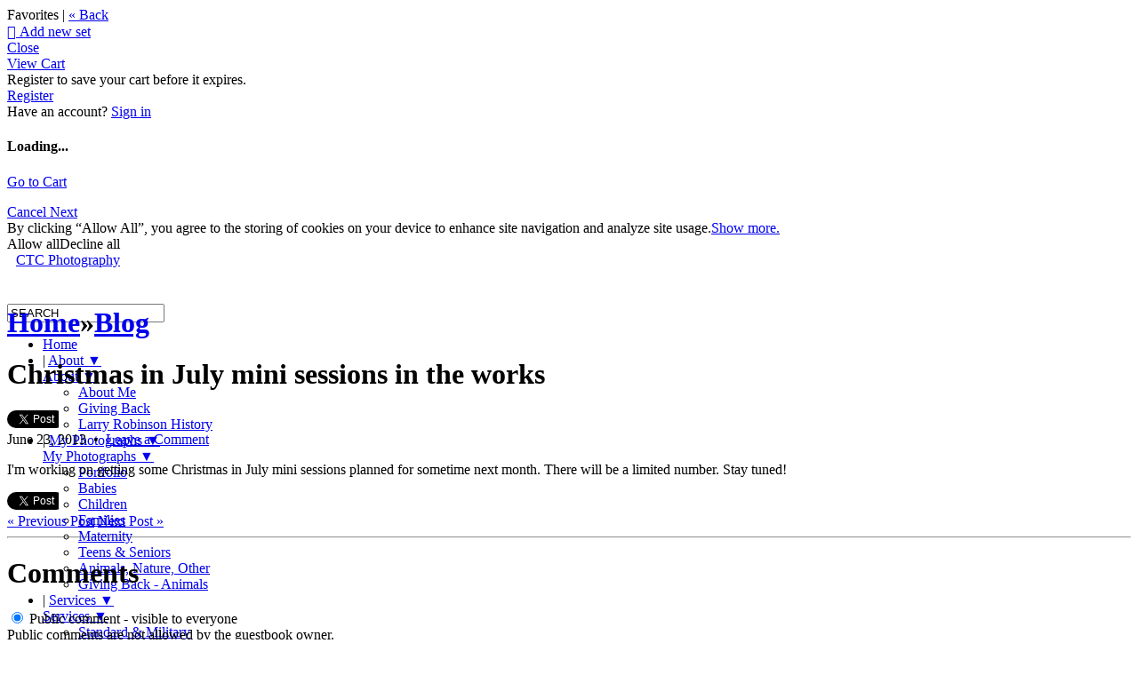

--- FILE ---
content_type: application/javascript; charset=UTF-8
request_url: https://ctcphotography.zenfolio.com/cdn-cgi/challenge-platform/scripts/jsd/main.js
body_size: 4366
content:
window._cf_chl_opt={nMUP5:'b'};~function(R2,M,g,v,T,o,P,e){R2=j,function(s,y,Rc,R1,G,d){for(Rc={s:279,y:327,G:233,d:311,k:263,a:228,C:314,h:272,S:244,m:277,Q:229},R1=j,G=s();!![];)try{if(d=parseInt(R1(Rc.s))/1+parseInt(R1(Rc.y))/2*(parseInt(R1(Rc.G))/3)+-parseInt(R1(Rc.d))/4*(parseInt(R1(Rc.k))/5)+-parseInt(R1(Rc.a))/6*(parseInt(R1(Rc.C))/7)+-parseInt(R1(Rc.h))/8+parseInt(R1(Rc.S))/9+-parseInt(R1(Rc.m))/10*(-parseInt(R1(Rc.Q))/11),y===d)break;else G.push(G.shift())}catch(k){G.push(G.shift())}}(R,781853),M=this||self,g=M[R2(231)],v=function(Ri,RE,RB,RN,Rw,R3,y,G,d){return Ri={s:313,y:224},RE={s:226,y:226,G:226,d:283,k:226,a:234,C:226,h:276,S:283,m:276},RB={s:281},RN={s:232},Rw={s:281,y:276,G:330,d:223,k:331,a:330,C:330,h:223,S:232,m:283,Q:232,L:226,l:283,U:331,O:232,A:283,Y:232,x:232,J:283,n:226,H:283,X:234},R3=R2,y=String[R3(Ri.s)],G={'h':function(k,Rt){return Rt={s:254,y:276},null==k?'':G.g(k,6,function(a,R4){return R4=j,R4(Rt.s)[R4(Rt.y)](a)})},'g':function(C,S,Q,R5,L,U,O,A,Y,x,J,H,X,K,Z,I,F,R0){if(R5=R3,null==C)return'';for(U={},O={},A='',Y=2,x=3,J=2,H=[],X=0,K=0,Z=0;Z<C[R5(Rw.s)];Z+=1)if(I=C[R5(Rw.y)](Z),Object[R5(Rw.G)][R5(Rw.d)][R5(Rw.k)](U,I)||(U[I]=x++,O[I]=!0),F=A+I,Object[R5(Rw.a)][R5(Rw.d)][R5(Rw.k)](U,F))A=F;else{if(Object[R5(Rw.C)][R5(Rw.h)][R5(Rw.k)](O,A)){if(256>A[R5(Rw.S)](0)){for(L=0;L<J;X<<=1,K==S-1?(K=0,H[R5(Rw.m)](Q(X)),X=0):K++,L++);for(R0=A[R5(Rw.S)](0),L=0;8>L;X=X<<1|1.4&R0,K==S-1?(K=0,H[R5(Rw.m)](Q(X)),X=0):K++,R0>>=1,L++);}else{for(R0=1,L=0;L<J;X=X<<1|R0,S-1==K?(K=0,H[R5(Rw.m)](Q(X)),X=0):K++,R0=0,L++);for(R0=A[R5(Rw.Q)](0),L=0;16>L;X=X<<1|R0&1.17,K==S-1?(K=0,H[R5(Rw.m)](Q(X)),X=0):K++,R0>>=1,L++);}Y--,Y==0&&(Y=Math[R5(Rw.L)](2,J),J++),delete O[A]}else for(R0=U[A],L=0;L<J;X=X<<1|R0&1,K==S-1?(K=0,H[R5(Rw.l)](Q(X)),X=0):K++,R0>>=1,L++);A=(Y--,0==Y&&(Y=Math[R5(Rw.L)](2,J),J++),U[F]=x++,String(I))}if(A!==''){if(Object[R5(Rw.C)][R5(Rw.d)][R5(Rw.U)](O,A)){if(256>A[R5(Rw.O)](0)){for(L=0;L<J;X<<=1,K==S-1?(K=0,H[R5(Rw.A)](Q(X)),X=0):K++,L++);for(R0=A[R5(Rw.Y)](0),L=0;8>L;X=X<<1.01|R0&1,S-1==K?(K=0,H[R5(Rw.A)](Q(X)),X=0):K++,R0>>=1,L++);}else{for(R0=1,L=0;L<J;X=X<<1.64|R0,K==S-1?(K=0,H[R5(Rw.A)](Q(X)),X=0):K++,R0=0,L++);for(R0=A[R5(Rw.x)](0),L=0;16>L;X=X<<1.57|R0&1.61,S-1==K?(K=0,H[R5(Rw.J)](Q(X)),X=0):K++,R0>>=1,L++);}Y--,Y==0&&(Y=Math[R5(Rw.n)](2,J),J++),delete O[A]}else for(R0=U[A],L=0;L<J;X=X<<1.74|R0&1,K==S-1?(K=0,H[R5(Rw.m)](Q(X)),X=0):K++,R0>>=1,L++);Y--,Y==0&&J++}for(R0=2,L=0;L<J;X=R0&1.58|X<<1.41,S-1==K?(K=0,H[R5(Rw.H)](Q(X)),X=0):K++,R0>>=1,L++);for(;;)if(X<<=1,K==S-1){H[R5(Rw.H)](Q(X));break}else K++;return H[R5(Rw.X)]('')},'j':function(k,R6){return R6=R3,k==null?'':k==''?null:G.i(k[R6(RB.s)],32768,function(a,R7){return R7=R6,k[R7(RN.s)](a)})},'i':function(C,S,Q,R8,L,U,O,A,Y,x,J,H,X,K,Z,I,R0,F){for(R8=R3,L=[],U=4,O=4,A=3,Y=[],H=Q(0),X=S,K=1,x=0;3>x;L[x]=x,x+=1);for(Z=0,I=Math[R8(RE.s)](2,2),J=1;J!=I;F=X&H,X>>=1,0==X&&(X=S,H=Q(K++)),Z|=(0<F?1:0)*J,J<<=1);switch(Z){case 0:for(Z=0,I=Math[R8(RE.y)](2,8),J=1;J!=I;F=H&X,X>>=1,0==X&&(X=S,H=Q(K++)),Z|=J*(0<F?1:0),J<<=1);R0=y(Z);break;case 1:for(Z=0,I=Math[R8(RE.G)](2,16),J=1;J!=I;F=X&H,X>>=1,X==0&&(X=S,H=Q(K++)),Z|=(0<F?1:0)*J,J<<=1);R0=y(Z);break;case 2:return''}for(x=L[3]=R0,Y[R8(RE.d)](R0);;){if(K>C)return'';for(Z=0,I=Math[R8(RE.k)](2,A),J=1;J!=I;F=X&H,X>>=1,X==0&&(X=S,H=Q(K++)),Z|=J*(0<F?1:0),J<<=1);switch(R0=Z){case 0:for(Z=0,I=Math[R8(RE.k)](2,8),J=1;J!=I;F=H&X,X>>=1,X==0&&(X=S,H=Q(K++)),Z|=J*(0<F?1:0),J<<=1);L[O++]=y(Z),R0=O-1,U--;break;case 1:for(Z=0,I=Math[R8(RE.k)](2,16),J=1;I!=J;F=H&X,X>>=1,X==0&&(X=S,H=Q(K++)),Z|=J*(0<F?1:0),J<<=1);L[O++]=y(Z),R0=O-1,U--;break;case 2:return Y[R8(RE.a)]('')}if(0==U&&(U=Math[R8(RE.C)](2,A),A++),L[R0])R0=L[R0];else if(R0===O)R0=x+x[R8(RE.h)](0);else return null;Y[R8(RE.S)](R0),L[O++]=x+R0[R8(RE.m)](0),U--,x=R0,0==U&&(U=Math[R8(RE.s)](2,A),A++)}}},d={},d[R3(Ri.y)]=G.h,d}(),T={},T[R2(324)]='o',T[R2(298)]='s',T[R2(241)]='u',T[R2(264)]='z',T[R2(258)]='n',T[R2(271)]='I',T[R2(305)]='b',o=T,M[R2(278)]=function(s,y,G,C,RS,Rp,Rh,RD,S,Q,L,U,O,A){if(RS={s:230,y:302,G:273,d:230,k:302,a:275,C:306,h:248,S:248,m:240,Q:220,L:281,l:238,U:222},Rp={s:292,y:281,G:216},Rh={s:330,y:223,G:331,d:283},RD=R2,null===y||void 0===y)return C;for(S=b(y),s[RD(RS.s)][RD(RS.y)]&&(S=S[RD(RS.G)](s[RD(RS.d)][RD(RS.k)](y))),S=s[RD(RS.a)][RD(RS.C)]&&s[RD(RS.h)]?s[RD(RS.a)][RD(RS.C)](new s[(RD(RS.S))](S)):function(Y,Ry,x){for(Ry=RD,Y[Ry(Rp.s)](),x=0;x<Y[Ry(Rp.y)];Y[x]===Y[x+1]?Y[Ry(Rp.G)](x+1,1):x+=1);return Y}(S),Q='nAsAaAb'.split('A'),Q=Q[RD(RS.m)][RD(RS.Q)](Q),L=0;L<S[RD(RS.L)];U=S[L],O=W(s,y,U),Q(O)?(A='s'===O&&!s[RD(RS.l)](y[U]),RD(RS.U)===G+U?h(G+U,O):A||h(G+U,y[U])):h(G+U,O),L++);return C;function h(Y,x,Rs){Rs=j,Object[Rs(Rh.s)][Rs(Rh.y)][Rs(Rh.G)](C,x)||(C[x]=[]),C[x][Rs(Rh.d)](Y)}},P=R2(236)[R2(257)](';'),e=P[R2(240)][R2(220)](P),M[R2(294)]=function(s,y,RQ,RG,G,k,C,h){for(RQ={s:243,y:281,G:281,d:256,k:283,a:282},RG=R2,G=Object[RG(RQ.s)](y),k=0;k<G[RG(RQ.y)];k++)if(C=G[k],'f'===C&&(C='N'),s[C]){for(h=0;h<y[G[k]][RG(RQ.G)];-1===s[C][RG(RQ.d)](y[G[k]][h])&&(e(y[G[k]][h])||s[C][RG(RQ.k)]('o.'+y[G[k]][h])),h++);}else s[C]=y[G[k]][RG(RQ.a)](function(S){return'o.'+S})},E();function z(RL,RM,G,d,k,a,C){RM=(RL={s:312,y:295,G:316,d:320,k:322,a:250,C:326,h:266,S:285,m:252,Q:245,L:315},R2);try{return G=g[RM(RL.s)](RM(RL.y)),G[RM(RL.G)]=RM(RL.d),G[RM(RL.k)]='-1',g[RM(RL.a)][RM(RL.C)](G),d=G[RM(RL.h)],k={},k=Ijql6(d,d,'',k),k=Ijql6(d,d[RM(RL.S)]||d[RM(RL.m)],'n.',k),k=Ijql6(d,G[RM(RL.Q)],'d.',k),g[RM(RL.a)][RM(RL.L)](G),a={},a.r=k,a.e=null,a}catch(h){return C={},C.r={},C.e=h,C}}function i(G,d,RZ,Rz,k,a,C){if(RZ={s:251,y:323,G:259,d:262,k:219,a:288,C:259,h:293,S:289,m:219,Q:288,L:300,l:301,U:293},Rz=R2,k=Rz(RZ.s),!G[Rz(RZ.y)])return;d===Rz(RZ.G)?(a={},a[Rz(RZ.d)]=k,a[Rz(RZ.k)]=G.r,a[Rz(RZ.a)]=Rz(RZ.C),M[Rz(RZ.h)][Rz(RZ.S)](a,'*')):(C={},C[Rz(RZ.d)]=k,C[Rz(RZ.m)]=G.r,C[Rz(RZ.Q)]=Rz(RZ.L),C[Rz(RZ.l)]=d,M[Rz(RZ.U)][Rz(RZ.S)](C,'*'))}function R(RI){return RI='pow,msg,1176108uKvIVR,855635xvSuaj,Object,document,charCodeAt,12339tyvYTn,join,readyState,_cf_chl_opt;kdLcs8;ZYSYt6;mJfw0;CntK7;Fikdj5;PZulp7;bMAJa5;LsaOO2;cwlZd3;xrOqw4;MoGZ8;ZxbA6;vlPW5;Ijql6;UxIdq5;sfiTj7;FtwmA0,/cdn-cgi/challenge-platform/h/,isNaN,loading,includes,undefined,Brug8,keys,11117493tJtLEh,contentDocument,toString,chctx,Set,/b/ov1/0.9440021935097627:1763119375:FN8PJ-QbUry9hNIy-bYLFEmRhnJ9FBFJKK2V4Mq3Kg4/,body,cloudflare-invisible,navigator,onerror,u7vhHFLpVR+rQbBGXw9D5P0J-3mxe$goi1AMqsONUjW4YTd6Kyz28nSfIcaZltEkC,chlApiUrl,indexOf,split,number,success,isArray,random,source,2360qjodiK,symbol,nMUP5,contentWindow,chlApiRumWidgetAgeMs,floor,open,status,bigint,11317656EuxqDo,concat,DOMContentLoaded,Array,charAt,280NkSsxR,Ijql6,701392OfuFWH,send,length,map,push,http-code:,clientInformation,ontimeout,chlApiClientVersion,event,postMessage,JwVtE8,/invisible/jsd,sort,parent,UxIdq5,iframe,evkH5,XMLHttpRequest,string,[native code],error,detail,getOwnPropertyNames,function,__CF$cv$params,boolean,from,xhr-error,timeout,addEventListener,onreadystatechange,10412NLcNlX,createElement,fromCharCode,28aZJSpE,removeChild,style,getPrototypeOf,errorInfoObject,chlApiSitekey,display: none,stringify,tabIndex,api,object,Function,appendChild,46mYObWl,catch,now,prototype,call,/jsd/oneshot/93954b626b88/0.9440021935097627:1763119375:FN8PJ-QbUry9hNIy-bYLFEmRhnJ9FBFJKK2V4Mq3Kg4/,error on cf_chl_props,jsd,splice,VIQF7,POST,sid,bind,onload,d.cookie,hasOwnProperty,zZBiJM,_cf_chl_opt'.split(','),R=function(){return RI},R()}function N(s,y,Rq,RY,RA,RO,RT,G,d){Rq={s:304,y:297,G:269,d:218,k:237,a:225,C:265,h:332,S:323,m:308,Q:286,L:221,l:253,U:280,O:224,A:321},RY={s:307},RA={s:270,y:259,G:284,d:270},RO={s:308},RT=R2,G=M[RT(Rq.s)],d=new M[(RT(Rq.y))](),d[RT(Rq.G)](RT(Rq.d),RT(Rq.k)+M[RT(Rq.a)][RT(Rq.C)]+RT(Rq.h)+G.r),G[RT(Rq.S)]&&(d[RT(Rq.m)]=5e3,d[RT(Rq.Q)]=function(Ro){Ro=RT,y(Ro(RO.s))}),d[RT(Rq.L)]=function(RV){RV=RT,d[RV(RA.s)]>=200&&d[RV(RA.s)]<300?y(RV(RA.y)):y(RV(RA.G)+d[RV(RA.d)])},d[RT(Rq.l)]=function(Ru){Ru=RT,y(Ru(RY.s))},d[RT(Rq.U)](v[RT(Rq.O)](JSON[RT(Rq.A)](s)))}function E(RK,RX,RH,Rb,s,y,G,d,k){if(RK={s:304,y:323,G:235,d:239,k:309,a:274,C:310},RX={s:235,y:239,G:310},RH={s:333},Rb=R2,s=M[Rb(RK.s)],!s)return;if(!f())return;(y=![],G=s[Rb(RK.y)]===!![],d=function(RP,a){if(RP=Rb,!y){if(y=!![],!f())return;a=z(),N(a.r,function(C){i(s,C)}),a.e&&B(RP(RH.s),a.e)}},g[Rb(RK.G)]!==Rb(RK.d))?d():M[Rb(RK.k)]?g[Rb(RK.k)](Rb(RK.a),d):(k=g[Rb(RK.C)]||function(){},g[Rb(RK.C)]=function(Re){Re=Rb,k(),g[Re(RX.s)]!==Re(RX.y)&&(g[Re(RX.G)]=k,d())})}function b(s,RC,Rj,y){for(RC={s:273,y:243,G:317},Rj=R2,y=[];null!==s;y=y[Rj(RC.s)](Object[Rj(RC.y)](s)),s=Object[Rj(RC.G)](s));return y}function f(RU,Rv,s,y,G,d){return RU={s:304,y:268,G:268,d:329},Rv=R2,s=M[Rv(RU.s)],y=3600,G=Math[Rv(RU.y)](+atob(s.t)),d=Math[Rv(RU.G)](Date[Rv(RU.d)]()/1e3),d-G>y?![]:!![]}function j(s,D,y){return y=R(),j=function(G,M,g){return G=G-216,g=y[G],g},j(s,D)}function B(d,k,RJ,RW,a,C,h,S,m,Q,L,l){if(RJ={s:227,y:300,G:304,d:237,k:225,a:265,C:249,h:291,S:297,m:269,Q:218,L:308,l:286,U:319,O:225,A:296,Y:255,x:217,J:267,n:225,H:290,X:287,K:225,Z:242,I:318,F:247,R0:262,Rn:334,RH:280,Rr:224},RW=R2,!c(.01))return![];C=(a={},a[RW(RJ.s)]=d,a[RW(RJ.y)]=k,a);try{h=M[RW(RJ.G)],S=RW(RJ.d)+M[RW(RJ.k)][RW(RJ.a)]+RW(RJ.C)+h.r+RW(RJ.h),m=new M[(RW(RJ.S))](),m[RW(RJ.m)](RW(RJ.Q),S),m[RW(RJ.L)]=2500,m[RW(RJ.l)]=function(){},Q={},Q[RW(RJ.U)]=M[RW(RJ.O)][RW(RJ.A)],Q[RW(RJ.Y)]=M[RW(RJ.k)][RW(RJ.x)],Q[RW(RJ.J)]=M[RW(RJ.n)][RW(RJ.H)],Q[RW(RJ.X)]=M[RW(RJ.K)][RW(RJ.Z)],L=Q,l={},l[RW(RJ.I)]=C,l[RW(RJ.F)]=L,l[RW(RJ.R0)]=RW(RJ.Rn),m[RW(RJ.RH)](v[RW(RJ.Rr)](l))}catch(U){}}function W(s,y,G,Ra,RR,k){RR=(Ra={s:328,y:275,G:260,d:275,k:303},R2);try{return y[G][RR(Ra.s)](function(){}),'p'}catch(C){}try{if(y[G]==null)return void 0===y[G]?'u':'x'}catch(h){return'i'}return s[RR(Ra.y)][RR(Ra.G)](y[G])?'a':y[G]===s[RR(Ra.d)]?'D':!0===y[G]?'T':!1===y[G]?'F':(k=typeof y[G],RR(Ra.k)==k?V(s,y[G])?'N':'f':o[k]||'?')}function c(s,Rl,Rg){return Rl={s:261},Rg=R2,Math[Rg(Rl.s)]()<s}function V(s,y,Rd,R9){return Rd={s:325,y:325,G:330,d:246,k:331,a:256,C:299},R9=R2,y instanceof s[R9(Rd.s)]&&0<s[R9(Rd.y)][R9(Rd.G)][R9(Rd.d)][R9(Rd.k)](y)[R9(Rd.a)](R9(Rd.C))}}()